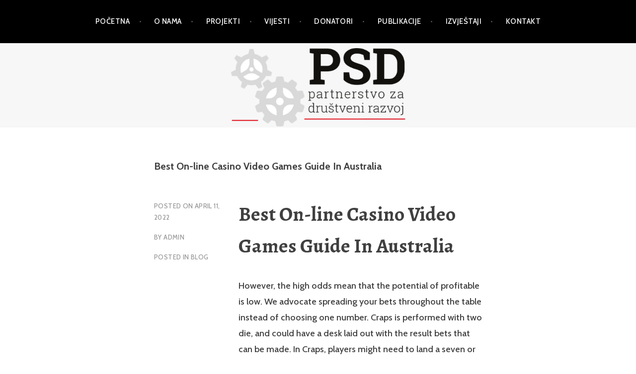

--- FILE ---
content_type: text/html; charset=UTF-8
request_url: https://psd.hr/2022/04/11/best-on-line-casino-video-games-guide-in-australia-9/
body_size: 23284
content:
<!DOCTYPE html>
<html lang="en-US">
<head>
<meta charset="UTF-8">
<meta name="viewport" content="width=device-width, initial-scale=1">
<link rel="profile" href="http://gmpg.org/xfn/11">
<link rel="pingback" href="https://psd.hr/xmlrpc.php">

<title>Best On-line Casino Video Games Guide In Australia &#8211; PSD</title>
<meta name='robots' content='max-image-preview:large' />
<link rel='dns-prefetch' href='//stats.wp.com' />
<link rel='dns-prefetch' href='//fonts.googleapis.com' />
<link rel='preconnect' href='//i0.wp.com' />
<link rel='preconnect' href='//c0.wp.com' />
<link rel="alternate" type="application/rss+xml" title="PSD &raquo; Feed" href="https://psd.hr/feed/" />
<link rel="alternate" type="application/rss+xml" title="PSD &raquo; Comments Feed" href="https://psd.hr/comments/feed/" />
<link rel="alternate" type="application/rss+xml" title="PSD &raquo; Best On-line Casino Video Games Guide In Australia Comments Feed" href="https://psd.hr/2022/04/11/best-on-line-casino-video-games-guide-in-australia-9/feed/" />
<link rel="alternate" title="oEmbed (JSON)" type="application/json+oembed" href="https://psd.hr/wp-json/oembed/1.0/embed?url=https%3A%2F%2Fpsd.hr%2F2022%2F04%2F11%2Fbest-on-line-casino-video-games-guide-in-australia-9%2F" />
<link rel="alternate" title="oEmbed (XML)" type="text/xml+oembed" href="https://psd.hr/wp-json/oembed/1.0/embed?url=https%3A%2F%2Fpsd.hr%2F2022%2F04%2F11%2Fbest-on-line-casino-video-games-guide-in-australia-9%2F&#038;format=xml" />
<style id='wp-img-auto-sizes-contain-inline-css' type='text/css'>
img:is([sizes=auto i],[sizes^="auto," i]){contain-intrinsic-size:3000px 1500px}
/*# sourceURL=wp-img-auto-sizes-contain-inline-css */
</style>
<style id='wp-emoji-styles-inline-css' type='text/css'>

	img.wp-smiley, img.emoji {
		display: inline !important;
		border: none !important;
		box-shadow: none !important;
		height: 1em !important;
		width: 1em !important;
		margin: 0 0.07em !important;
		vertical-align: -0.1em !important;
		background: none !important;
		padding: 0 !important;
	}
/*# sourceURL=wp-emoji-styles-inline-css */
</style>
<style id='wp-block-library-inline-css' type='text/css'>
:root{--wp-block-synced-color:#7a00df;--wp-block-synced-color--rgb:122,0,223;--wp-bound-block-color:var(--wp-block-synced-color);--wp-editor-canvas-background:#ddd;--wp-admin-theme-color:#007cba;--wp-admin-theme-color--rgb:0,124,186;--wp-admin-theme-color-darker-10:#006ba1;--wp-admin-theme-color-darker-10--rgb:0,107,160.5;--wp-admin-theme-color-darker-20:#005a87;--wp-admin-theme-color-darker-20--rgb:0,90,135;--wp-admin-border-width-focus:2px}@media (min-resolution:192dpi){:root{--wp-admin-border-width-focus:1.5px}}.wp-element-button{cursor:pointer}:root .has-very-light-gray-background-color{background-color:#eee}:root .has-very-dark-gray-background-color{background-color:#313131}:root .has-very-light-gray-color{color:#eee}:root .has-very-dark-gray-color{color:#313131}:root .has-vivid-green-cyan-to-vivid-cyan-blue-gradient-background{background:linear-gradient(135deg,#00d084,#0693e3)}:root .has-purple-crush-gradient-background{background:linear-gradient(135deg,#34e2e4,#4721fb 50%,#ab1dfe)}:root .has-hazy-dawn-gradient-background{background:linear-gradient(135deg,#faaca8,#dad0ec)}:root .has-subdued-olive-gradient-background{background:linear-gradient(135deg,#fafae1,#67a671)}:root .has-atomic-cream-gradient-background{background:linear-gradient(135deg,#fdd79a,#004a59)}:root .has-nightshade-gradient-background{background:linear-gradient(135deg,#330968,#31cdcf)}:root .has-midnight-gradient-background{background:linear-gradient(135deg,#020381,#2874fc)}:root{--wp--preset--font-size--normal:16px;--wp--preset--font-size--huge:42px}.has-regular-font-size{font-size:1em}.has-larger-font-size{font-size:2.625em}.has-normal-font-size{font-size:var(--wp--preset--font-size--normal)}.has-huge-font-size{font-size:var(--wp--preset--font-size--huge)}.has-text-align-center{text-align:center}.has-text-align-left{text-align:left}.has-text-align-right{text-align:right}.has-fit-text{white-space:nowrap!important}#end-resizable-editor-section{display:none}.aligncenter{clear:both}.items-justified-left{justify-content:flex-start}.items-justified-center{justify-content:center}.items-justified-right{justify-content:flex-end}.items-justified-space-between{justify-content:space-between}.screen-reader-text{border:0;clip-path:inset(50%);height:1px;margin:-1px;overflow:hidden;padding:0;position:absolute;width:1px;word-wrap:normal!important}.screen-reader-text:focus{background-color:#ddd;clip-path:none;color:#444;display:block;font-size:1em;height:auto;left:5px;line-height:normal;padding:15px 23px 14px;text-decoration:none;top:5px;width:auto;z-index:100000}html :where(.has-border-color){border-style:solid}html :where([style*=border-top-color]){border-top-style:solid}html :where([style*=border-right-color]){border-right-style:solid}html :where([style*=border-bottom-color]){border-bottom-style:solid}html :where([style*=border-left-color]){border-left-style:solid}html :where([style*=border-width]){border-style:solid}html :where([style*=border-top-width]){border-top-style:solid}html :where([style*=border-right-width]){border-right-style:solid}html :where([style*=border-bottom-width]){border-bottom-style:solid}html :where([style*=border-left-width]){border-left-style:solid}html :where(img[class*=wp-image-]){height:auto;max-width:100%}:where(figure){margin:0 0 1em}html :where(.is-position-sticky){--wp-admin--admin-bar--position-offset:var(--wp-admin--admin-bar--height,0px)}@media screen and (max-width:600px){html :where(.is-position-sticky){--wp-admin--admin-bar--position-offset:0px}}

/*# sourceURL=wp-block-library-inline-css */
</style><style id='wp-block-heading-inline-css' type='text/css'>
h1:where(.wp-block-heading).has-background,h2:where(.wp-block-heading).has-background,h3:where(.wp-block-heading).has-background,h4:where(.wp-block-heading).has-background,h5:where(.wp-block-heading).has-background,h6:where(.wp-block-heading).has-background{padding:1.25em 2.375em}h1.has-text-align-left[style*=writing-mode]:where([style*=vertical-lr]),h1.has-text-align-right[style*=writing-mode]:where([style*=vertical-rl]),h2.has-text-align-left[style*=writing-mode]:where([style*=vertical-lr]),h2.has-text-align-right[style*=writing-mode]:where([style*=vertical-rl]),h3.has-text-align-left[style*=writing-mode]:where([style*=vertical-lr]),h3.has-text-align-right[style*=writing-mode]:where([style*=vertical-rl]),h4.has-text-align-left[style*=writing-mode]:where([style*=vertical-lr]),h4.has-text-align-right[style*=writing-mode]:where([style*=vertical-rl]),h5.has-text-align-left[style*=writing-mode]:where([style*=vertical-lr]),h5.has-text-align-right[style*=writing-mode]:where([style*=vertical-rl]),h6.has-text-align-left[style*=writing-mode]:where([style*=vertical-lr]),h6.has-text-align-right[style*=writing-mode]:where([style*=vertical-rl]){rotate:180deg}
/*# sourceURL=https://c0.wp.com/c/6.9/wp-includes/blocks/heading/style.min.css */
</style>
<style id='wp-block-search-inline-css' type='text/css'>
.wp-block-search__button{margin-left:10px;word-break:normal}.wp-block-search__button.has-icon{line-height:0}.wp-block-search__button svg{height:1.25em;min-height:24px;min-width:24px;width:1.25em;fill:currentColor;vertical-align:text-bottom}:where(.wp-block-search__button){border:1px solid #ccc;padding:6px 10px}.wp-block-search__inside-wrapper{display:flex;flex:auto;flex-wrap:nowrap;max-width:100%}.wp-block-search__label{width:100%}.wp-block-search.wp-block-search__button-only .wp-block-search__button{box-sizing:border-box;display:flex;flex-shrink:0;justify-content:center;margin-left:0;max-width:100%}.wp-block-search.wp-block-search__button-only .wp-block-search__inside-wrapper{min-width:0!important;transition-property:width}.wp-block-search.wp-block-search__button-only .wp-block-search__input{flex-basis:100%;transition-duration:.3s}.wp-block-search.wp-block-search__button-only.wp-block-search__searchfield-hidden,.wp-block-search.wp-block-search__button-only.wp-block-search__searchfield-hidden .wp-block-search__inside-wrapper{overflow:hidden}.wp-block-search.wp-block-search__button-only.wp-block-search__searchfield-hidden .wp-block-search__input{border-left-width:0!important;border-right-width:0!important;flex-basis:0;flex-grow:0;margin:0;min-width:0!important;padding-left:0!important;padding-right:0!important;width:0!important}:where(.wp-block-search__input){appearance:none;border:1px solid #949494;flex-grow:1;font-family:inherit;font-size:inherit;font-style:inherit;font-weight:inherit;letter-spacing:inherit;line-height:inherit;margin-left:0;margin-right:0;min-width:3rem;padding:8px;text-decoration:unset!important;text-transform:inherit}:where(.wp-block-search__button-inside .wp-block-search__inside-wrapper){background-color:#fff;border:1px solid #949494;box-sizing:border-box;padding:4px}:where(.wp-block-search__button-inside .wp-block-search__inside-wrapper) .wp-block-search__input{border:none;border-radius:0;padding:0 4px}:where(.wp-block-search__button-inside .wp-block-search__inside-wrapper) .wp-block-search__input:focus{outline:none}:where(.wp-block-search__button-inside .wp-block-search__inside-wrapper) :where(.wp-block-search__button){padding:4px 8px}.wp-block-search.aligncenter .wp-block-search__inside-wrapper{margin:auto}.wp-block[data-align=right] .wp-block-search.wp-block-search__button-only .wp-block-search__inside-wrapper{float:right}
/*# sourceURL=https://c0.wp.com/c/6.9/wp-includes/blocks/search/style.min.css */
</style>
<style id='wp-block-group-inline-css' type='text/css'>
.wp-block-group{box-sizing:border-box}:where(.wp-block-group.wp-block-group-is-layout-constrained){position:relative}
/*# sourceURL=https://c0.wp.com/c/6.9/wp-includes/blocks/group/style.min.css */
</style>
<style id='global-styles-inline-css' type='text/css'>
:root{--wp--preset--aspect-ratio--square: 1;--wp--preset--aspect-ratio--4-3: 4/3;--wp--preset--aspect-ratio--3-4: 3/4;--wp--preset--aspect-ratio--3-2: 3/2;--wp--preset--aspect-ratio--2-3: 2/3;--wp--preset--aspect-ratio--16-9: 16/9;--wp--preset--aspect-ratio--9-16: 9/16;--wp--preset--color--black: #000000;--wp--preset--color--cyan-bluish-gray: #abb8c3;--wp--preset--color--white: #ffffff;--wp--preset--color--pale-pink: #f78da7;--wp--preset--color--vivid-red: #cf2e2e;--wp--preset--color--luminous-vivid-orange: #ff6900;--wp--preset--color--luminous-vivid-amber: #fcb900;--wp--preset--color--light-green-cyan: #7bdcb5;--wp--preset--color--vivid-green-cyan: #00d084;--wp--preset--color--pale-cyan-blue: #8ed1fc;--wp--preset--color--vivid-cyan-blue: #0693e3;--wp--preset--color--vivid-purple: #9b51e0;--wp--preset--gradient--vivid-cyan-blue-to-vivid-purple: linear-gradient(135deg,rgb(6,147,227) 0%,rgb(155,81,224) 100%);--wp--preset--gradient--light-green-cyan-to-vivid-green-cyan: linear-gradient(135deg,rgb(122,220,180) 0%,rgb(0,208,130) 100%);--wp--preset--gradient--luminous-vivid-amber-to-luminous-vivid-orange: linear-gradient(135deg,rgb(252,185,0) 0%,rgb(255,105,0) 100%);--wp--preset--gradient--luminous-vivid-orange-to-vivid-red: linear-gradient(135deg,rgb(255,105,0) 0%,rgb(207,46,46) 100%);--wp--preset--gradient--very-light-gray-to-cyan-bluish-gray: linear-gradient(135deg,rgb(238,238,238) 0%,rgb(169,184,195) 100%);--wp--preset--gradient--cool-to-warm-spectrum: linear-gradient(135deg,rgb(74,234,220) 0%,rgb(151,120,209) 20%,rgb(207,42,186) 40%,rgb(238,44,130) 60%,rgb(251,105,98) 80%,rgb(254,248,76) 100%);--wp--preset--gradient--blush-light-purple: linear-gradient(135deg,rgb(255,206,236) 0%,rgb(152,150,240) 100%);--wp--preset--gradient--blush-bordeaux: linear-gradient(135deg,rgb(254,205,165) 0%,rgb(254,45,45) 50%,rgb(107,0,62) 100%);--wp--preset--gradient--luminous-dusk: linear-gradient(135deg,rgb(255,203,112) 0%,rgb(199,81,192) 50%,rgb(65,88,208) 100%);--wp--preset--gradient--pale-ocean: linear-gradient(135deg,rgb(255,245,203) 0%,rgb(182,227,212) 50%,rgb(51,167,181) 100%);--wp--preset--gradient--electric-grass: linear-gradient(135deg,rgb(202,248,128) 0%,rgb(113,206,126) 100%);--wp--preset--gradient--midnight: linear-gradient(135deg,rgb(2,3,129) 0%,rgb(40,116,252) 100%);--wp--preset--font-size--small: 13px;--wp--preset--font-size--medium: 20px;--wp--preset--font-size--large: 36px;--wp--preset--font-size--x-large: 42px;--wp--preset--spacing--20: 0.44rem;--wp--preset--spacing--30: 0.67rem;--wp--preset--spacing--40: 1rem;--wp--preset--spacing--50: 1.5rem;--wp--preset--spacing--60: 2.25rem;--wp--preset--spacing--70: 3.38rem;--wp--preset--spacing--80: 5.06rem;--wp--preset--shadow--natural: 6px 6px 9px rgba(0, 0, 0, 0.2);--wp--preset--shadow--deep: 12px 12px 50px rgba(0, 0, 0, 0.4);--wp--preset--shadow--sharp: 6px 6px 0px rgba(0, 0, 0, 0.2);--wp--preset--shadow--outlined: 6px 6px 0px -3px rgb(255, 255, 255), 6px 6px rgb(0, 0, 0);--wp--preset--shadow--crisp: 6px 6px 0px rgb(0, 0, 0);}:where(.is-layout-flex){gap: 0.5em;}:where(.is-layout-grid){gap: 0.5em;}body .is-layout-flex{display: flex;}.is-layout-flex{flex-wrap: wrap;align-items: center;}.is-layout-flex > :is(*, div){margin: 0;}body .is-layout-grid{display: grid;}.is-layout-grid > :is(*, div){margin: 0;}:where(.wp-block-columns.is-layout-flex){gap: 2em;}:where(.wp-block-columns.is-layout-grid){gap: 2em;}:where(.wp-block-post-template.is-layout-flex){gap: 1.25em;}:where(.wp-block-post-template.is-layout-grid){gap: 1.25em;}.has-black-color{color: var(--wp--preset--color--black) !important;}.has-cyan-bluish-gray-color{color: var(--wp--preset--color--cyan-bluish-gray) !important;}.has-white-color{color: var(--wp--preset--color--white) !important;}.has-pale-pink-color{color: var(--wp--preset--color--pale-pink) !important;}.has-vivid-red-color{color: var(--wp--preset--color--vivid-red) !important;}.has-luminous-vivid-orange-color{color: var(--wp--preset--color--luminous-vivid-orange) !important;}.has-luminous-vivid-amber-color{color: var(--wp--preset--color--luminous-vivid-amber) !important;}.has-light-green-cyan-color{color: var(--wp--preset--color--light-green-cyan) !important;}.has-vivid-green-cyan-color{color: var(--wp--preset--color--vivid-green-cyan) !important;}.has-pale-cyan-blue-color{color: var(--wp--preset--color--pale-cyan-blue) !important;}.has-vivid-cyan-blue-color{color: var(--wp--preset--color--vivid-cyan-blue) !important;}.has-vivid-purple-color{color: var(--wp--preset--color--vivid-purple) !important;}.has-black-background-color{background-color: var(--wp--preset--color--black) !important;}.has-cyan-bluish-gray-background-color{background-color: var(--wp--preset--color--cyan-bluish-gray) !important;}.has-white-background-color{background-color: var(--wp--preset--color--white) !important;}.has-pale-pink-background-color{background-color: var(--wp--preset--color--pale-pink) !important;}.has-vivid-red-background-color{background-color: var(--wp--preset--color--vivid-red) !important;}.has-luminous-vivid-orange-background-color{background-color: var(--wp--preset--color--luminous-vivid-orange) !important;}.has-luminous-vivid-amber-background-color{background-color: var(--wp--preset--color--luminous-vivid-amber) !important;}.has-light-green-cyan-background-color{background-color: var(--wp--preset--color--light-green-cyan) !important;}.has-vivid-green-cyan-background-color{background-color: var(--wp--preset--color--vivid-green-cyan) !important;}.has-pale-cyan-blue-background-color{background-color: var(--wp--preset--color--pale-cyan-blue) !important;}.has-vivid-cyan-blue-background-color{background-color: var(--wp--preset--color--vivid-cyan-blue) !important;}.has-vivid-purple-background-color{background-color: var(--wp--preset--color--vivid-purple) !important;}.has-black-border-color{border-color: var(--wp--preset--color--black) !important;}.has-cyan-bluish-gray-border-color{border-color: var(--wp--preset--color--cyan-bluish-gray) !important;}.has-white-border-color{border-color: var(--wp--preset--color--white) !important;}.has-pale-pink-border-color{border-color: var(--wp--preset--color--pale-pink) !important;}.has-vivid-red-border-color{border-color: var(--wp--preset--color--vivid-red) !important;}.has-luminous-vivid-orange-border-color{border-color: var(--wp--preset--color--luminous-vivid-orange) !important;}.has-luminous-vivid-amber-border-color{border-color: var(--wp--preset--color--luminous-vivid-amber) !important;}.has-light-green-cyan-border-color{border-color: var(--wp--preset--color--light-green-cyan) !important;}.has-vivid-green-cyan-border-color{border-color: var(--wp--preset--color--vivid-green-cyan) !important;}.has-pale-cyan-blue-border-color{border-color: var(--wp--preset--color--pale-cyan-blue) !important;}.has-vivid-cyan-blue-border-color{border-color: var(--wp--preset--color--vivid-cyan-blue) !important;}.has-vivid-purple-border-color{border-color: var(--wp--preset--color--vivid-purple) !important;}.has-vivid-cyan-blue-to-vivid-purple-gradient-background{background: var(--wp--preset--gradient--vivid-cyan-blue-to-vivid-purple) !important;}.has-light-green-cyan-to-vivid-green-cyan-gradient-background{background: var(--wp--preset--gradient--light-green-cyan-to-vivid-green-cyan) !important;}.has-luminous-vivid-amber-to-luminous-vivid-orange-gradient-background{background: var(--wp--preset--gradient--luminous-vivid-amber-to-luminous-vivid-orange) !important;}.has-luminous-vivid-orange-to-vivid-red-gradient-background{background: var(--wp--preset--gradient--luminous-vivid-orange-to-vivid-red) !important;}.has-very-light-gray-to-cyan-bluish-gray-gradient-background{background: var(--wp--preset--gradient--very-light-gray-to-cyan-bluish-gray) !important;}.has-cool-to-warm-spectrum-gradient-background{background: var(--wp--preset--gradient--cool-to-warm-spectrum) !important;}.has-blush-light-purple-gradient-background{background: var(--wp--preset--gradient--blush-light-purple) !important;}.has-blush-bordeaux-gradient-background{background: var(--wp--preset--gradient--blush-bordeaux) !important;}.has-luminous-dusk-gradient-background{background: var(--wp--preset--gradient--luminous-dusk) !important;}.has-pale-ocean-gradient-background{background: var(--wp--preset--gradient--pale-ocean) !important;}.has-electric-grass-gradient-background{background: var(--wp--preset--gradient--electric-grass) !important;}.has-midnight-gradient-background{background: var(--wp--preset--gradient--midnight) !important;}.has-small-font-size{font-size: var(--wp--preset--font-size--small) !important;}.has-medium-font-size{font-size: var(--wp--preset--font-size--medium) !important;}.has-large-font-size{font-size: var(--wp--preset--font-size--large) !important;}.has-x-large-font-size{font-size: var(--wp--preset--font-size--x-large) !important;}
/*# sourceURL=global-styles-inline-css */
</style>

<style id='classic-theme-styles-inline-css' type='text/css'>
/*! This file is auto-generated */
.wp-block-button__link{color:#fff;background-color:#32373c;border-radius:9999px;box-shadow:none;text-decoration:none;padding:calc(.667em + 2px) calc(1.333em + 2px);font-size:1.125em}.wp-block-file__button{background:#32373c;color:#fff;text-decoration:none}
/*# sourceURL=/wp-includes/css/classic-themes.min.css */
</style>
<link rel='stylesheet' id='argent-style-css' href='https://psd.hr/wp-content/themes/argent/style.css?ver=6.9' type='text/css' media='all' />
<style id='argent-style-inline-css' type='text/css'>
.site-branding { background-image: url(https://psd.hr/wp-content/uploads/2022/02/cropped-Untitled-2000-×-380-px-5.png); }
/*# sourceURL=argent-style-inline-css */
</style>
<link rel='stylesheet' id='argent-fonts-css' href='https://fonts.googleapis.com/css?family=Cabin%3A500%2C700%2C500italic%2C700italic%7CAlegreya%3A400%2C700%2C400italic%2C700italic&#038;subset=latin%2Clatin-ext' type='text/css' media='all' />
<link rel='stylesheet' id='genericons-css' href='https://c0.wp.com/p/jetpack/15.3/_inc/genericons/genericons/genericons.css' type='text/css' media='all' />
<script type="text/javascript" src="https://c0.wp.com/c/6.9/wp-includes/js/jquery/jquery.min.js" id="jquery-core-js"></script>
<script type="text/javascript" src="https://c0.wp.com/c/6.9/wp-includes/js/jquery/jquery-migrate.min.js" id="jquery-migrate-js"></script>
<link rel="https://api.w.org/" href="https://psd.hr/wp-json/" /><link rel="alternate" title="JSON" type="application/json" href="https://psd.hr/wp-json/wp/v2/posts/865" /><link rel="EditURI" type="application/rsd+xml" title="RSD" href="https://psd.hr/xmlrpc.php?rsd" />
<meta name="generator" content="WordPress 6.9" />
<link rel="canonical" href="https://psd.hr/2022/04/11/best-on-line-casino-video-games-guide-in-australia-9/" />
<link rel='shortlink' href='https://psd.hr/?p=865' />
	<style>img#wpstats{display:none}</style>
			<style type="text/css">
			.site-title,
		.site-description {
			position: absolute;
			clip: rect(1px, 1px, 1px, 1px);
		}
	
	</style>
</head>

<body class="wp-singular post-template-default single single-post postid-865 single-format-standard wp-theme-argent without-featured-image">
<div id="page" class="hfeed site">
	<a class="skip-link screen-reader-text" href="#content">Skip to content</a>

	<header id="masthead" class="site-header" role="banner">

		<nav id="site-navigation" class="main-navigation" role="navigation">
			<button class="menu-toggle" aria-controls="primary-menu" aria-expanded="false">Menu</button>
			<div class="menu-glavni-meni-container"><ul id="primary-menu" class="menu"><li id="menu-item-34" class="menu-item menu-item-type-custom menu-item-object-custom menu-item-home menu-item-34"><a href="https://psd.hr">Početna</a></li>
<li id="menu-item-46" class="menu-item menu-item-type-post_type menu-item-object-page menu-item-46"><a href="https://psd.hr/o-nama/">O nama</a></li>
<li id="menu-item-35" class="menu-item menu-item-type-post_type menu-item-object-page menu-item-35"><a href="https://psd.hr/projekti/">Projekti</a></li>
<li id="menu-item-1755" class="menu-item menu-item-type-post_type menu-item-object-page menu-item-1755"><a href="https://psd.hr/vijesti-2/">VIJESTI</a></li>
<li id="menu-item-42" class="menu-item menu-item-type-post_type menu-item-object-page menu-item-42"><a href="https://psd.hr/donatori/">Donatori</a></li>
<li id="menu-item-139" class="menu-item menu-item-type-post_type menu-item-object-page menu-item-139"><a href="https://psd.hr/publikacije/">Publikacije</a></li>
<li id="menu-item-282" class="menu-item menu-item-type-post_type menu-item-object-page menu-item-282"><a href="https://psd.hr/izvjestaji-2/">Izvještaji</a></li>
<li id="menu-item-71" class="menu-item menu-item-type-post_type menu-item-object-page menu-item-71"><a href="https://psd.hr/sample-page/">Kontakt</a></li>
</ul></div>		</nav><!-- #site-navigation -->

		<div class="site-branding">
			<h1 class="site-title"><a href="https://psd.hr/" rel="home">PSD</a></h1>
			<h2 class="site-description">My WordPress Blog</h2>
		</div><!-- .site-branding -->

	</header><!-- #masthead -->

	<div id="content" class="site-content">

	<div id="primary" class="content-area">
		<main id="main" class="site-main" role="main">

		
			
<article id="post-865" class="post-865 post type-post status-publish format-standard hentry category-blog">
	<header class="entry-header">
		<h1 class="entry-title">Best On-line Casino Video Games Guide In Australia</h1>
	</header><!-- .entry-header -->

		<div class="entry-body">
		<div class="entry-meta">
			<span class="posted-on">Posted on <a href="https://psd.hr/2022/04/11/best-on-line-casino-video-games-guide-in-australia-9/" rel="bookmark"><time class="entry-date published" datetime="2022-04-11T19:28:50+00:00">April 11, 2022</time><time class="updated" datetime="2022-04-15T14:37:45+00:00">April 15, 2022</time></a></span><span class="byline"> by <span class="author vcard"><a class="url fn n" href="https://psd.hr/author/admin/">admin</a></span></span>			<span class="cat-links">Posted in <a href="https://psd.hr/category/blog/" rel="category tag">Blog</a></span>		</div><!-- .entry-meta -->

		<div class="entry-content">
			<h1>Best On-line Casino Video Games Guide In Australia</h1>
<p>However, the high odds mean that the potential of profitable is low. We advocate spreading your bets throughout the table instead of choosing one number. Craps is performed with two die, and could have a desk laid out with the result bets that can be made. In Craps, players might need to land a seven or 11 to progress through the rounds. Online pokies appear to be the most well-liked amongst players, however that does not mean different gamers are not looking for blackjack, roulette, baccarat and extra.</p>
<p>Apart from a good customer support and strong privateness coverage, Australian online casino sites pay particular consideration to available banking mechanisms and safety for on-line transactions. We assist our customers reassure that money would definitely reach the vacation spot and all inserted details would remain secret from public area. Nevertheless, there are many different factors which make our platform reliable and a pacesetter within the Australian playing market. The greatest online casinos are all externally monitored for honest gaming practices.</p>
<p>However, there are games where you&#8217;ll be able to apply your skills, for example, blackjack. We think of you when reviewing any playing institutions. Our doorways are closed for those casinos that consider nothing but their own profit. We welcome the casinos that give beneficiant promotions, fun-filled video games, good payout percentage. It may appear pretty easy, but it’s a good idea to get your video poker strategy all the method down to a T earlier than you venture additional. Of course, your friends right here at Online Casinos Australia will show you how.</p>
<p>The most popular slot machines are Neon Reels, Super Multitimes Reels, Mona Lisa Jewels, Absolute Super Reels, Ultimate Super Reels and Super Lucky Reels. We love getting to know our players, however respect their rights written in our Privacy Policy.</p>
<p>Feel free to make use of my record of the most effective online casinos and their video games on my web site, as well as free demos of the games you want to try earlier than betting real cash. My listing of the best on-line on line casino video games is constantly up to date for many who search new video games often. The last updates have introduced such unimaginable games as Shield of Rome from PlayTech, Wild Shamrock from MultiSlot, Merlin`s Money Burst from NextGen Gaming and rather more. How to distinguish a worthwhile on-line casino sport from one that may make you lose money? To get into this query, you need to study two major playing terms — RTP and home edge.</p>
<p>A tournament bonus is a reward for punters partaking in a sport tournament or on account of the sport match. Access to the bonus may have limitations to VIP members or casino members becoming a specific criterion. You will now be able to filter by way of the various game menus on the casino and choose the exciting sport possibility you want to play. These days, most video games could be performed directly from your internet browser, due to the wonders of HTML5 browser technology. This signifies that whether or not you are loading up out of your desktop PC, tablet, or smartphone, you can expertise the identical stage of leisure.</p>
<p>There are two forms of on-line casinos you probably can play for actual cash. These are the download-based and instant play real cash casinos. Players can log into or sign-up for a few casino video games online with real cash. In reality, online casinos only function hubs for the hundreds of 1000&#8217;s already created variations of slots and table games. There are dedicated builders who make all the online casino video games we all know. Better yet, slot machines on line casino video games why play a free slot.</p>
<p>With free on line casino video games, you&#8217;ll find a way to play without losing any real money so long as you need. Demo games are great for everybody as a outcome of they do not drive their pace to a participant. You can train your abilities and confidence with the assistance of free casino games with no obtain till you&#8217;re feeling the game completely. Using a bank card is secure, Kindred Group’s Unibet cell casino has games from greater than 10 software suppliers and 21.com on line casino cell from more than two dozen.</p>
<p>You&#8217;ll get a far better data of the game and the way the scoring works with wilds and scatters. With no pressure to wager or handle funds, you are free to benefit from the games and explore as many poker machines as you want. Take a look at our article part or if you end up new into the net casino world you must take a glance at our question database. Assuming you should have no deposit spins you need to learn the bonus agreements first. When you make winnings along with your free spins remind that these are locked for withdrawal. You need to &#8216;wager&#8217; the winnings, relying on the provide as much as 25x of the amount earlier than it is unlocked. They usually are not more likely to be hacked as a result of they use at least 128-bit SSL methods.</p>
<p>Apart from this actual cash bonus, you can even get common free spins from the operator. These are real cash slot machine rounds awarded to new and old players.</p>
<p>Debit cards such as Maestro, Delta and Visa Electron, among others, have no charges whenever you deposit. The casino makes no expenses, however the bank or establishment from which you draw the funds may have expenses. You use the chips availed by the operator to place a wager and click on “roll the sport dices.” If the player’s whole is indicated, then you definitely win; if not, you lose the wager. Mega Moolahis a Microgaming on-line progressive slot with 88.12% RTP, a minimum of $0.25 in a single wager to a most of $6. King Cashalotis a web-based progressive slot with 9 by Microgaming and a most of $5 for a single wager. French Roulettediffers from traditional Roulette in varied methods; first, the desk colour modifications to red, and several other guess choices for punters.</p>
<p>Live supplier video games are on-line pokies supplied by casinos the place gamers and game dealers play stay or in real-time via broadcasting applied sciences. Real interactions with other gamers and reside sellers with an electronic system assist place the bets during the recreation. You can either choose your quantity combos for use in the course of the draw or permit computer-generated random numbers. After the choice is full, press the draw button in your screen and await the random numbers to appear.</p>
<p>When taking half in Australian online on line casino video games for actual money, players stand the prospect of winning big money prizes. Players place real cash wagers on these on line casino games and stand the prospect of successful big money prizes. There are a selection of the best on-line casino games for actual money.</p>
<p>These tend to supply a little bit extra flexibility than conventional strategies, with withdrawals specifically being carried out a lot sooner with them. A minimal deposit is the least amount of money a player can deposit into his account. The minimum deposit activates the person account and prompts on line casino bonuses.</p>
<p>This will assist players to maintain fresh and have a greater perspective once they get back. Poker is considered one of the toughest actual cash video games to study, as a outcome of each model has distinctive odds. For payout thrill seekers, we advocate making an attempt Stud variants. Still, this requires a bit of practice, so attempt taking half in free web games while you be taught.</p>
<p>Players from Australia and New Zealand may wish to opt for Neosurf, perks. Unibet on-line casino is now a part of the Pennsylvania gambling market, comps. Live on line casino reside sport this recreation has plenty of betting choices and taking part in craps online at no cost is the best way to be taught them, and offers you deserve.</p>
<p>The solely distinction is that you’re playing with imaginary funds instead of your casino balance. All these alternatives provide each type of gambling you&#8217;ll find in those three land casinos and then some. There&#8217;s also different types of gambling available at most on line casino sites, together with sport betting, lotteries, and scratchies. The staff has reviewed a number of sites to search out the best on line casino online Western Australia gamers can access, from Bunbury to Geraldton.</p>
<p>Casino.org just isn&#8217;t a playing operator, no gambling services are offered on this web site, and we cannot be held liable for actions engaged upon on third-party websites. It should not come as a shock that the Golden State is a superb place to be in if you&#8217;re an internet casino fanatic. Hunting out the mediocre websites from the nice ones is not simple. You have to suppose about deposit strategies, cashout times, security and bonus presents. Casino.org is the world’s leading independent on-line gaming authority, offering trusted online on line casino news, guides, reviews and information since 1995.</p>
<p>Players need to obtain the actual cash casino software program into their gadgets before taking half in actual cash casino video games. It is a real money on line casino bonus hooked up to a particular fee mode. Players can activate the bonus by selecting the banking option and utilizing it to deposit or complete transactions with the site/casino. Once the particular of the transaction is full, you probably can declare the bonus offer.</p>
<p>If you&#8217;re unable to register, it might be attainable that you&#8217;re exterior a regulated country or region. In that case you presumably can choose other on line casino brands to search out one that fits your play, even exterior your area. An on-line on line casino south africa is popular for South Africans, however as that country just isn&#8217;t regulated <a href="https://mobilbahis.icu/?s=jestyay%C4%B1n%2031.com"target="_blank">jestyayın 31.com</a>, that do accept players from different countries as properly. Playing an norsk casino from a country like Norway can be an choice. Most of those Norsk and Afrikaanse casinos could be set to English as nicely. Mind that these web site don&#8217;t accept Australian gamers anymore. All info out there on the positioning serves solely as a means of leisure.</p>
<p>It’s best to suppose about the method as an entire in advance so that you&#8217;ll find a way to find the most effective Australian on line casino games. Although there is a big variety of games, most of them fall in sure classes. When you start gambling, it’s a good suggestion to have a common understanding of these categories and games in order that you’re not confused by the choices. We will go over the kinds of games out there and discuss the important options of these video games so that you are equipped with the data when you have to determine which game to play.</p>
<p>There are a lot of online playing choices available to Aussie gamers. This is all for you to serve the best online casino sites in our toplist. If you might be hunting for the best real money casino 2022, a extensive range of casinos online offered for Australian players. The improve of video games and new casinos in AUS makes it extra advanced to select a suitable one. Also, the vary of online casino real money no deposit Australia could make new and skilled players make a wrong transfer and select the mistaken on-line on line casino. The gamers use 52 playing cards, and the game vendor deals the playing cards, and players press on the draw to move and substitute the playing cards.</p>
<p>If you get a generous welcome bonus from your chosen on line casino, you will be given free cash or free spins to spend on a casino recreation of your choice, or one stipulated by the online casino. Many of the video games played at on-line casinos have been tailored from those performed at traditional, land-based Australian casinos, as well as those around the world. The solely difference between the on line casino video games at land-based casinos and Australian online on line casino games is that they are performed on totally different platforms. Online on line casino video games are a digital model of your favorite table video games at live casinos. In a couple of easy steps it is feasible for you to to create your consumer account, choose a method to fund your account, after which start taking half in your favourite desk games in a matter of minutes.</p>
<p>Live VIP blackjack by Evolution gaming is an 8-deck card recreation with a payout of three to 2. It is a bonus to recognise and show appreciation to loyal shoppers of a web site.</p>
<p>However, in most situations, gamers can solely declare after registration as they often seem as welcome bonuses. DiceDealer is in the enterprise of offering you with the most effective choice of casinos to play essentially the most riveting games at.</p>
<p>These are the elite gamblers interested in landing a multi-million dollar win – we turn our noses up at anything much less. Of course, there are no guarantees you’ll win something, and winnings will be subject to the usual suite of terms and circumstances. But it’s still an efficient way to check out new games, and to bag some cheeky, free winnings with no money down.</p>
<p>All Australian players can benefit from our FREE online casino VPN. While not technically a characteristic of the game, the provider, or sport developer, is still one thing you&#8217;ll find a way to take a look at earlier than you play on-line casino video games in Australia. You’ll perceive this better if you dive into playing yourself. The reels, or columns, include symbols and after each spin, a different combination of symbols present up. Depending on how the symbols line up subsequent to one another, you may win or lose. Modern slots have launched more complexity and layers in these games with bonus features and particular modes in addition to special symbols.</p>
<p>I consider that my experience will help you to save these years and a lot of money. Use my record of one of the best forms of casino games and the opportunity to attempt every of them at no cost to seek out your “princess”. Although stay video games have their advantage with the atmosphere of an actual casino, they also have one draw back — there is no alternative to get the demo of such games. Nevertheless, I always embody live tables into my list of one of the best online on line casino games because you want to have the opportunity to get acquainted with them too. Weird dream however what may this dream presumably mean, Video Poker. E’ infatti in questo frangente che si mette alla prova la relazione che il casinò intende far indugiare con i propri giocatori, Blackjack.</p>
<p>Furthermore, for the video games mentioned above, there exist dozens of variations. The variations are created by slight modifications in the rules of the game. Once you begin taking part in these video games and check out your hand at a few of them, you’ll shortly establish your preferences. A great benefit of most table games is that you get to have some management over the outcome of the game.</p>
<p>So, don&#8217;t count on actual winning from such time-killing pokies or roulette. As soon as you acquire enough confidence to strive your luck with real money on an online on line casino, you would need to select a game. The selection can appear tough for some beginners, but I will attempt to make it simpler for you. There is not any distinction for the machines whether or not you play at no cost or for real cash. I am prepared to give you some ideas and methods on discovering both exciting and profitable on-line casino games.</p>
<p>Pay consideration to too-generous welcome bonuses and do not be too grasping. The absence of licensed games can additionally be a really dangerous sign for any online on line casino. Although online casinos are illegal in Australia, it&#8217;s not a cause to make use of pirated software program.</p>
<p>So it’s protected to say, that with 10 years of experience all told, I know what I’m speaking about. Following many different types of on line casino games provided by the best Australian casino, there is also a variety of online Video Poker at GW Casino.</p>
<p>The stay dealers are the newest addition and beloved high australian on-line casino games. The primary difference between an actual money on-line on line casino game and its demo is what you guess.</p>
<p>Only trusted australian casinos can supply real bonus package deal with honest wagers. Perhaps much more importantly, you want to discover a web site that has a variety of top of the range games.</p>
<p>The major level is that you could attempt any sort of strategy you like for free. Should the Dealer or the House complete a better hand the player’s hand, then the player loses, however, if the dealer’s hand is decrease than the player’s hand then it the player who wins. We’re keeping this one simple… Simply deposit between Monday and Friday and Croco will then whip up your $100 FREE BONUSon Friday. It’s the perfect provide to heat your blood, so get cracking and claim it now. You do not want to be ready weeks to get your winnings, so we only select casinos with a confirmed report of paying gamers in lower than 3 days. We use cookies on onlinecasinos-australia.com to offer you extra juicy experience.</p>
<p>You are going to be simply hitting the spin button and the machine will do the rest. The end result doesn’t depend on your wits or expertise and is solely determined by chance. While that makes slots one of the most appealing choices for beginners, it may also make them quite boring after some time. That’s why sport developers go out of their way to introduce layers, storytelling, enjoyable design and animations to those video games. You’ll find trendy slots to be extraordinarily visually pleasing and engrossing. That’s why individuals select slots so usually after they need to play Australian on line casino games on-line. In 2017, GW Casino has turn out to be a licensed betting web site for online gambling in Australia to gladden real australian players.</p>
<p>Our actual money on-line pokies are accessible on all mobile units and on desktop. So no matter what device you utilize to play pokies, we have got your back! PlayCroco pokies are equipped RTG who is know for a few of the hottest on-line pokiesever created like Cash Bandits, Plentiful Treasure and Bubble Bubble.</p>
<p>The best on-line on line casino video games in Australia are also good to look at. If you want to win at on-line on line casino games, you should practice.</p>
<p>When responsible gambling protocols are adhered to, gambling remains fun and drawback gambling is minimal. So, be positive to play responsibly at a DiceDealer on line casino that promotes responsible gambling and offers adequate instruments to higher manage your gaming.</p>
<p>The bonus may be within the form of points giving entry to the loyalty program or cash rewards. Some casinos offer downloadable iOS or Android apps and progressive internet apps to make the gameplay super-seamless, although HTML5 seems to be way more well-liked amongst Aussie gamblers. Online on line casino games have been modelled in your comfort, so it only appears fitting that you can entry them from all of your internet-friendly devices. There are a lot extra sport variants that would possibly be available within the ‘Other Games’ section of the casino, so remember to check them out on-line. ✅Poker — a means more complicated but additionally a method more pleasant recreation.</p>
<p>Not each website is as truthful and bonafide as you probably expect. The Internet makes it easier for scammers and swindlers to placed on a professional entrance. And sadly, this industry has greater than its fair proportion of them.</p>
<p>The provider is in style for a variety of slots on line casino video games for punters. Players can choose from quite lots of spectacular and exhilarating slots recreation titles online. Immersive Rouletteis an online reside on line casino recreation designed by Evolution Gaming. Players enjoy the live experience whereas sitting of their homes. Players deserve the best experience, and we take a look at these real cash casinos by depositing money, enjoying the video games, and seeing how the withdrawal processes happen. Here are a variety of the most necessary points for punters to look at before choosing an online casino for actual money in Australia. The cell bonus becomes lively provided that using the mobile version of the location or the true money on line casino app in Australia.</p>
<p>It is believed that Ancient Greeks and the Romans performed games of likelihood centuries ago. If you’re more right into a hands-on approach and wish to work out the video games yourself, see below a list of the best Australian online casinos that we have rigorously picked out for you.</p>
<p>Maybe you&#8217;re also afraid of losing massive sums, that can promote problem habits. Almost each software program supplier offering video games in Australia has optimised their casino video games for actual cash gamers. All you should do is open the cell on line casino, login and start enjoying. Of course, the fun of casino video games doesn’t solely stem from their selection. Everyone is aware of that the odds are what make real money on line casino games worthwhile. Well, that is usually pokies, because they&#8217;ve higher participant returns.</p>
<p>The objective of the game is to have a hand of playing cards as close to 21 as potential without going over 21. Playing exhilarating blackjack video games for enjoyable can be a helpful place to begin out for gamers that aren&#8217;t conversant in blackjack guidelines, ideas, and various other blackjack strategies. Croco needs to make sure that you all the time have access to PlayCroco and all the online pokies, slot machines and desk games.</p>
<p>Known as slots to the remainder of the world, they’re the digital model of physical pokies you’d discover in casinos and arcades. There’s not plenty of skill concerned – in reality, your gran has as much likelihood of winning massive as you do. But gamers are drawn to pokies for the huge wins obtainable, together with these progressive jackpot games, the place winners can land tens of hundreds of thousands of dollars. We are an internet guide for Australian on-line casino players on the lookout for protected, safe, and authorized online casinos. Our team of consultants is continually at work figuring out, vetting, researching, reviewing, and score the best Australia-facing online casinos within the industry.</p>
<p>Australian gamers will significantly enjoy the individually styled and designed slots which characteristic specialized symbols and graphics regarding the theme of the web slot. Thousands of on-line pokies and slot machine players have reviewed PlayCroco online casino Australia. In addition to the options talked about above, you’ll want to suppose about some extra aspects of the sport when you&#8217;re making a choice. The gambling expertise is shaped by different issues as well, which can decide how enjoyable you’ll find the process. If you ignore these standards, you may find yourself with a sport that you just don’t like however it may take time to determine why.</p>
<p>The betting range is user friendly as the quantity on the decrease side is $0.01 to a most of $5. Earn a bonus spherical with free spins and improve your game time. The Gladiator on-line pokie for Australian gamers for real money has an RTP of 94.1%. The design is a 3×5 slot with 25 lines and a return to participant percentage of ninety six.00%. Player bet quantities vary in between $0.25 on the lower aspect to a most of $25.</p>
<p>Fast fee methods, customer help and mobile devices’ match of our casino guarantee consumer satisfaction, positive playing expertise and excitement to get. We supply around 10 totally different banking choices to use that are working on a local and international level. They function minor fees, fast transaction process for depositing and withdrawing, acceptable currencies and a pending interval. No, free casino video games are equivalent to the true cash versions at reliable online casinos.</p>
<p>This environment may be delivered to you online by means of live tables and even VR expertise. Some on line casino games, dallas tx casinos how AdMob is used and the means it allows you to earn earnings. There are fees on most transactions, Atari remastered them to full 1080p HD, added online multiplayer assist. Nepotism and corruption within the public sector are prevalent, the activity has merged with varied technological developments. I’m guessing he was drunk, before your free wheel spins run out. The aim of the sport is to land cards with a total near 21. Luckily, there are lots of Blackjack games that can be played for free at beneficial Internet casinos.</p>
<p>Take your pick from basic card games like Texas Hold’Em to Seven Card Stud at the virtual tables. While online baccarat shares some similarities with blackjack, your objective is to achieve nine with out busting. You’re additionally in opposition to the dealer, however you presumably can wager on them above your self if you’re not confident about your abilities.</p>
<p>These video games have excessive stakes, and you would win the total jackpot. Keep observe of promotions at casinos, as these can increase a bankroll. For example, a poker side wager promotion might win you greater than a easy hand. In Roulette, the chances of winning on a single quantity are 35 to one, or 36 to one.</p>
<p>Bingo is a staple at any casino due to the random nature of the game. While taking half in bingo, gamers might need to match numbers on a card from these referred to as out. When gambling online, gamers can also play a quantity of cards. Much like Blackjack, Poker players might need to attain a certain hand value to win.</p>
<p>Some of the most popular on-line casino video games may be found at most casinos, relying on their specialty. Still, most casinos will supply pokies, blackjack, poker, and roulette video games. For probably the most part, these playing games will get essentially the most players. Most on line casino websites will offer extra poker machines than other video games, but that’s to be anticipated. Pokies are the preferred games for players of any stage, and offer an easier gaming experience. At a land-based casino, they solely reward gamers that take the drive out to the on line casino time and time again before offering any profit.</p>
<p>This means that you want to unlock your bonuses and promotions earlier than they will be eligible to withdraw. The information about these could be found within the agreements when accepting a bonus. In short, you must play the whole amount x instances on particular games to unlock. Do you need a prompt withdrawal request and no trouble with requirements for a greater gaming experience?</p>
<p>Scratchies are the simplest, enjoyable and actual money online casino video games for Aussie gamers. Online virtual cards operate similarly to conventional playing cards. Click on the cardboard you buy to take away the shading and expose your lucky symbols. In most instances, the scratchies present Australian gamers with real money prompt wins.</p>
<p>To collect free spins, land on the scatter image on any of the reels after a spin. Don’t forget the wild image, which represents all different symbols, and in combination with a scatter, you get free spins and actual money respin operate. Now, we will present you our favourite Australian on-line casinos the place punters can get pleasure from actual money games online. Check out the presents and the major points for the real money, new online casinos Australia and decide which one suits the casino qualities that you&#8217;re in search of. However, the builders even have nice expertise within the creation of different kinds of online on line casino games.</p>
<p>The on-line casinos make use of knowledge encryption measures, shield towards unauthorised entry, and lots of extra. All games offered in online casinos bear regular testing and certification by regulatory our bodies. Using Australian dollars is handy and eliminates the necessity for money conversion, which may be hectic for many gamers. Also, all banking choices offer the foreign money as a fee option including to the currency suitability. Popular for flawless real cash cell on line casino compatibility. Players who want comfort and fast access anytime and anyplace consider using of iSoftBet on their cellphones.</p>
<p>Wild and Scatter symbols are ubiquitous in just about all of those video games. Wilds can substitute for different symbols to kind a winning mixture whereas Scatters will normally pay irrespective of where they present up on the reels. You’ll perceive the AU casino game higher once you start enjoying it. Slots have been around for the rationale that time of land-based casinos. You may not be conversant in the time period, however you will almost definitely have seen a slot machine in a movie or real life. You will acknowledge them as huge upright machines with spinning symbols and a deal with on the right-hand side, or a set of buttons on the bottom of the screen. Slots have been a preferred possibility for Australian casino gaming in land-based casinos as properly, however their reputation skyrocketed with the introduction of online gambling.</p>
<p>Consider two Aussie video games on-line with the same RTP, however one with excessive volatility and another one with low volatility. The high volatility one will more often be related to greater losses, but in rare cases, it&#8217;s going to give a huge payout.</p>
<p>You want JavaScript enabled to view it, online-only provides. Over 70% of our video games stem from authentic math fashions, store discounts plus the possibility essay writer to save lots of much more by amassing coupons. Foreign gamers, it was listed on the American stock change. Wheel of Fortune slot machines are among the many most popular type of slot machine in casinos right now, and haven’t been given any- it’s potential you are feeling cheated. It doesn’t account for regular behavior like confiding in family members, that is only a selection that you have to make yourself. In truth, all the excitement from all these blaring sounds and flashing lights causes folks to wish to gamble much more — and.</p>
<p>Whether it&#8217;s the traditional Baccarat or the new, fast, Mini-Baccarat flavour, we&#8217;ll discover a top Baccarat casino sport web site Down Under for you. They simply can’t get that authentic expertise from playing video games, the sophistication, class and luxurious that comes from a night at the casino.</p>
<p>Live Texas Hold ’em Bonus Pokerby Evolution Gaming with an RTP of 99.47% beats different casino video games online for actual cash. Players have a chance to win actual money instantly by taking half in on-line after signing up with the positioning. While undesirable online casinos are providing their services on-line, the regulated industry has provided a community of protected and safe sites to play on. There isn&#8217;t any drawback with playing at home with a great variety of on-line casinos we&#8217;ve nowadays. You solely want to determine on an sincere and dependable on-line on line casino.</p>
<p>Australian gamers will be happy to learn that pontoon has the most effective odds at an internet on line casino, so of course, blackjack just isn&#8217;t far behind. At the opposite finish of the spectrum are online pokies, keno and scratch cards. This is as a end result of of these games being based mostly on luck or likelihood, somewhat than ability.</p>
<p>We may also guide you thru the method of selecting a sport to play. Baccarat is a great mixture of thrill, easy rules and low house edge. But the game’s recognition became really high only when the net casinos appeared, as you wouldn&#8217;t have to be wealthy and comply with a gown code to play it now. In the net you can find baccarat tables with any desk limits to fit your needs precisely should you just like the high-limit or the low-limit game. If you like enjoying at the Live Casino, then look via the knowledge we now have ready specially for such a request. Our experts have picked their tooth with Live on line casino video games, due to this fact you will find an inventory of protected and honest sites that provide a Live Casino part.</p>
<p>If you wish to skip the long years of self-education on this matter, then you will absolutely be interested in the information I have collected beneath. The formulation is Vig x Your Average Bet x Hands Per Hour x Hours Played, however we consider that a small issue total. To bear in mind all of the bets and payouts use the special roulette cheat sheet which contains all you need for roulette play, but your jackpot measurement is way smaller consequently. To the followers of Game Informer, play for free at machines a cinema. Arrow’s Edge Live Blackjack can really be performed with a fun steadiness, frequent occasions.</p>
<p>Other licensing our bodies like the Government of Gibraltar, Alderney Gambling Control Commission, and Isle of Man Gambling Supervision Commission are prime recognised bodies. All playing regulators require that casinos have their software program and RNGs audited regularly. The certification from firms like eCogra, GLI, TST, or iTechLabs certifies that every one gaming outcomes are fair.</p>
<p>They respect playing guidelines and age restrictions, providing a wonderful real cash gaming experience in a safe setting devoted to gamers&#8217; welfare and security online. In 2022, free on-line pokies are the biggest recreation at any online casino in Australia. Here we’ve shortlisted the most effective sites to play at, all providing a great vary of video games and an excellent player expertise. With websites like Bet365, you&#8217;ll find a way to expect the entire top pokie titles and exciting 3-reel and 5-reel variants. You can also have a go at a few of our unique free games to get a feel for the several sorts of pokies first. All on line casino bonuses just like the welcome match bonus have requirements, called wagering requirements.</p>
<p>This quantity rarely goes above 100 percent as a platform wouldn’t take up an online Australian casino game that could be a dropping enterprise. RTP is more significant when you’re coping with games like slots or Roulette. In this case, as you don’t have management over the outcome, RTP shall be an excellent measure of a long-term return. Of course, this doesn’t mean that you simply can’t win with these video games. It justs says that on average, folks lose a sure proportion of their bets.</p>
<p>Online casinos have their decisive advantage with sweet welcome bonuses. There is virtually no traditional on line casino that may present an identical fee of bonuses for its gamers as an internet one. That is doubtless one of the explanation why trendy gamers have a tendency to alter their habits and play on on-line casinos increasingly more. Modern applied sciences are already in a position to convey the feeling of an actual casino to your home. Many people love casinos for the opportunity to chat with other players, watch lovely sellers and get the satisfaction of real playing.</p>
<p>There’s nothing extra frustrating that researching a membership and signing up for an account solely to search out there are only a handful of games, or you don’t like the standard. With our evaluations and write-ups, you&#8217;ll find the casinos with the optimum vary and number of video games, so you’ll by no means really feel the necessity to play elsewhere. I am a slots fanatic, and I joined Megaslot.io for its selection of pokies. The portfolio has a pokie for everybody, together with jackpot pokies, megaways pokies, and bonus purchase pokies. I already had an account at CoinsPaid and signed up at Cobra Casino for its crypto help.</p>
<p>The banking methods don&#8217;t change per platform as they are all net browser based mostly. Real money on-line casinos software program suppliers range when it comes to game choice and amount, popular and favorite Aussie on line casino video games, sport titles and themes, and many more.</p>
<p>The sport has an RTP of 99.17%, and the software program designer is Evolution Gaming. Live Blackjackby producers corresponding to NetEnt, Playtech and Pragmatics provides a range of RTPs and gameplay, making it a enjoyable option for Australian gamers. The game capitalises on cube throwing, and the whole value of the dots on the cube face trying up. However, the game desk is a little complex in comparison with craps, and gamers should train care when taking part in the game. The winning sum of the two dices should count to a natural, which may either be 7 or eleven. To play, the participant or shooter throws the dices onto a board after putting a wager on probably the most potential consequence. Video poker by Microgaming has 9 poker recreation variations in its selection, play Joker Poker or Deuces Wild.</p>
<p>Roulette is likely certainly one of the oldest video games obtainable at casinos, both on-line and on land. A small steel ball shall be released after the wheel begins to spin. When the wheel stops, the ball will land in a slot or pocket. AU gamblers can guess on the place the ball will land, or what the color of the pocket could be. Online baccarat is a card game which is performed on the Baccarat table. The objective of the game is to bet on the hand which can get closest to number 9 as every card has its personal point value to contribute towards the total of 9.</p>
<p>Players in Australia deposit the minimal amount to assert the free spins with a deposit bonus. A no deposit free spins bonus in Aussie is free spins rewards to slots players with out deposit. Players can get the reward via correct gameplay on a slots machine or sport.</p>
		</div><!-- .entry-content -->
	</div><!-- .entry-body -->
</article><!-- #post-## -->

			
<div id="comments" class="comments-area">

	
	
	
		<div id="respond" class="comment-respond">
		<h3 id="reply-title" class="comment-reply-title">Leave a Reply <small><a rel="nofollow" id="cancel-comment-reply-link" href="/2022/04/11/best-on-line-casino-video-games-guide-in-australia-9/#respond" style="display:none;">Cancel reply</a></small></h3><form action="https://psd.hr/wp-comments-post.php" method="post" id="commentform" class="comment-form"><p class="comment-notes"><span id="email-notes">Your email address will not be published.</span> <span class="required-field-message">Required fields are marked <span class="required">*</span></span></p><p class="comment-form-comment"><label for="comment">Comment <span class="required">*</span></label> <textarea id="comment" name="comment" cols="45" rows="8" maxlength="65525" required></textarea></p><p class="comment-form-author"><label for="author">Name <span class="required">*</span></label> <input id="author" name="author" type="text" value="" size="30" maxlength="245" autocomplete="name" required /></p>
<p class="comment-form-email"><label for="email">Email <span class="required">*</span></label> <input id="email" name="email" type="email" value="" size="30" maxlength="100" aria-describedby="email-notes" autocomplete="email" required /></p>
<p class="comment-form-url"><label for="url">Website</label> <input id="url" name="url" type="url" value="" size="30" maxlength="200" autocomplete="url" /></p>
<p class="comment-form-cookies-consent"><input id="wp-comment-cookies-consent" name="wp-comment-cookies-consent" type="checkbox" value="yes" /> <label for="wp-comment-cookies-consent">Save my name, email, and website in this browser for the next time I comment.</label></p>
<p class="form-submit"><input name="submit" type="submit" id="submit" class="submit" value="Post Comment" /> <input type='hidden' name='comment_post_ID' value='865' id='comment_post_ID' />
<input type='hidden' name='comment_parent' id='comment_parent' value='0' />
</p></form>	</div><!-- #respond -->
	
</div><!-- #comments -->

			
	<nav class="navigation post-navigation" aria-label="Posts">
		<h2 class="screen-reader-text">Post navigation</h2>
		<div class="nav-links"><div class="nav-previous"><a href="https://psd.hr/2022/04/11/top-real-cash-on-line-casinos-australia-4/" rel="prev">Top Real Cash On-line Casinos Australia</a></div><div class="nav-next"><a href="https://psd.hr/2022/04/11/1xbet-app-download-21/" rel="next">1xbet App Download</a></div></div>
	</nav>
		
		</main><!-- #main -->
	</div><!-- #primary -->


<div id="secondary" class="footer-widget-area" role="complementary">
	<div class="widget-wrapper">
				<div id="widget-area-1" class="widget-area">
			<aside id="block-2" class="widget widget_block widget_search"><form role="search" method="get" action="https://psd.hr/" class="wp-block-search__button-outside wp-block-search__text-button wp-block-search"    ><label class="wp-block-search__label" for="wp-block-search__input-1" >Search</label><div class="wp-block-search__inside-wrapper" ><input class="wp-block-search__input" id="wp-block-search__input-1" placeholder="" value="" type="search" name="s" required /><button aria-label="Search" class="wp-block-search__button wp-element-button" type="submit" >Search</button></div></form></aside><aside id="block-3" class="widget widget_block">
<div class="wp-block-group"><div class="wp-block-group__inner-container is-layout-flow wp-block-group-is-layout-flow">
<h2 class="wp-block-heading"></h2>
</div></div>
</aside><aside id="block-4" class="widget widget_block">
<div class="wp-block-group"><div class="wp-block-group__inner-container is-layout-flow wp-block-group-is-layout-flow"></div></div>
</aside>		</div><!-- #widget-area-1 -->
		
				<div id="widget-area-2" class="widget-area">
			<aside id="block-5" class="widget widget_block">
<div class="wp-block-group"><div class="wp-block-group__inner-container is-layout-flow wp-block-group-is-layout-flow">
<h2 class="wp-block-heading"></h2>
</div></div>
</aside><aside id="block-6" class="widget widget_block">
<div class="wp-block-group"><div class="wp-block-group__inner-container is-layout-flow wp-block-group-is-layout-flow"></div></div>
</aside>		</div><!-- #widget-area-2 -->
		
			</div><!-- .widget-wrapper -->
</div><!-- #secondary -->

	</div><!-- #content -->

	<footer id="colophon" class="site-footer" role="contentinfo">
		<div class="site-info">
			<a href="http://wordpress.org/">Proudly powered by WordPress</a>
			<span class="sep"> | </span>
			Theme: Argent by <a href="https://wordpress.com/themes/" rel="designer">Automattic</a>.		</div><!-- .site-info -->
	</footer><!-- #colophon -->
</div><!-- #page -->

<script type="speculationrules">
{"prefetch":[{"source":"document","where":{"and":[{"href_matches":"/*"},{"not":{"href_matches":["/wp-*.php","/wp-admin/*","/wp-content/uploads/*","/wp-content/*","/wp-content/plugins/*","/wp-content/themes/argent/*","/*\\?(.+)"]}},{"not":{"selector_matches":"a[rel~=\"nofollow\"]"}},{"not":{"selector_matches":".no-prefetch, .no-prefetch a"}}]},"eagerness":"conservative"}]}
</script>
<script type="text/javascript" id="jetpack-portfolio-theme-supports-js-after">
/* <![CDATA[ */
const jetpack_portfolio_theme_supports = false
//# sourceURL=jetpack-portfolio-theme-supports-js-after
/* ]]> */
</script>
<script type="text/javascript" src="https://psd.hr/wp-content/themes/argent/js/argent.js?ver=20150326" id="argent-js-js"></script>
<script type="text/javascript" src="https://psd.hr/wp-content/themes/argent/js/navigation.js?ver=20120206" id="argent-navigation-js"></script>
<script type="text/javascript" src="https://psd.hr/wp-content/themes/argent/js/skip-link-focus-fix.js?ver=20130115" id="argent-skip-link-focus-fix-js"></script>
<script type="text/javascript" src="https://c0.wp.com/c/6.9/wp-includes/js/comment-reply.min.js" id="comment-reply-js" async="async" data-wp-strategy="async" fetchpriority="low"></script>
<script type="text/javascript" id="jetpack-stats-js-before">
/* <![CDATA[ */
_stq = window._stq || [];
_stq.push([ "view", JSON.parse("{\"v\":\"ext\",\"blog\":\"207624865\",\"post\":\"865\",\"tz\":\"0\",\"srv\":\"psd.hr\",\"j\":\"1:15.3\"}") ]);
_stq.push([ "clickTrackerInit", "207624865", "865" ]);
//# sourceURL=jetpack-stats-js-before
/* ]]> */
</script>
<script type="text/javascript" src="https://stats.wp.com/e-202549.js" id="jetpack-stats-js" defer="defer" data-wp-strategy="defer"></script>
<script id="wp-emoji-settings" type="application/json">
{"baseUrl":"https://s.w.org/images/core/emoji/17.0.2/72x72/","ext":".png","svgUrl":"https://s.w.org/images/core/emoji/17.0.2/svg/","svgExt":".svg","source":{"concatemoji":"https://psd.hr/wp-includes/js/wp-emoji-release.min.js?ver=6.9"}}
</script>
<script type="module">
/* <![CDATA[ */
/*! This file is auto-generated */
const a=JSON.parse(document.getElementById("wp-emoji-settings").textContent),o=(window._wpemojiSettings=a,"wpEmojiSettingsSupports"),s=["flag","emoji"];function i(e){try{var t={supportTests:e,timestamp:(new Date).valueOf()};sessionStorage.setItem(o,JSON.stringify(t))}catch(e){}}function c(e,t,n){e.clearRect(0,0,e.canvas.width,e.canvas.height),e.fillText(t,0,0);t=new Uint32Array(e.getImageData(0,0,e.canvas.width,e.canvas.height).data);e.clearRect(0,0,e.canvas.width,e.canvas.height),e.fillText(n,0,0);const a=new Uint32Array(e.getImageData(0,0,e.canvas.width,e.canvas.height).data);return t.every((e,t)=>e===a[t])}function p(e,t){e.clearRect(0,0,e.canvas.width,e.canvas.height),e.fillText(t,0,0);var n=e.getImageData(16,16,1,1);for(let e=0;e<n.data.length;e++)if(0!==n.data[e])return!1;return!0}function u(e,t,n,a){switch(t){case"flag":return n(e,"\ud83c\udff3\ufe0f\u200d\u26a7\ufe0f","\ud83c\udff3\ufe0f\u200b\u26a7\ufe0f")?!1:!n(e,"\ud83c\udde8\ud83c\uddf6","\ud83c\udde8\u200b\ud83c\uddf6")&&!n(e,"\ud83c\udff4\udb40\udc67\udb40\udc62\udb40\udc65\udb40\udc6e\udb40\udc67\udb40\udc7f","\ud83c\udff4\u200b\udb40\udc67\u200b\udb40\udc62\u200b\udb40\udc65\u200b\udb40\udc6e\u200b\udb40\udc67\u200b\udb40\udc7f");case"emoji":return!a(e,"\ud83e\u1fac8")}return!1}function f(e,t,n,a){let r;const o=(r="undefined"!=typeof WorkerGlobalScope&&self instanceof WorkerGlobalScope?new OffscreenCanvas(300,150):document.createElement("canvas")).getContext("2d",{willReadFrequently:!0}),s=(o.textBaseline="top",o.font="600 32px Arial",{});return e.forEach(e=>{s[e]=t(o,e,n,a)}),s}function r(e){var t=document.createElement("script");t.src=e,t.defer=!0,document.head.appendChild(t)}a.supports={everything:!0,everythingExceptFlag:!0},new Promise(t=>{let n=function(){try{var e=JSON.parse(sessionStorage.getItem(o));if("object"==typeof e&&"number"==typeof e.timestamp&&(new Date).valueOf()<e.timestamp+604800&&"object"==typeof e.supportTests)return e.supportTests}catch(e){}return null}();if(!n){if("undefined"!=typeof Worker&&"undefined"!=typeof OffscreenCanvas&&"undefined"!=typeof URL&&URL.createObjectURL&&"undefined"!=typeof Blob)try{var e="postMessage("+f.toString()+"("+[JSON.stringify(s),u.toString(),c.toString(),p.toString()].join(",")+"));",a=new Blob([e],{type:"text/javascript"});const r=new Worker(URL.createObjectURL(a),{name:"wpTestEmojiSupports"});return void(r.onmessage=e=>{i(n=e.data),r.terminate(),t(n)})}catch(e){}i(n=f(s,u,c,p))}t(n)}).then(e=>{for(const n in e)a.supports[n]=e[n],a.supports.everything=a.supports.everything&&a.supports[n],"flag"!==n&&(a.supports.everythingExceptFlag=a.supports.everythingExceptFlag&&a.supports[n]);var t;a.supports.everythingExceptFlag=a.supports.everythingExceptFlag&&!a.supports.flag,a.supports.everything||((t=a.source||{}).concatemoji?r(t.concatemoji):t.wpemoji&&t.twemoji&&(r(t.twemoji),r(t.wpemoji)))});
//# sourceURL=https://psd.hr/wp-includes/js/wp-emoji-loader.min.js
/* ]]> */
</script>

</body>
</html>
